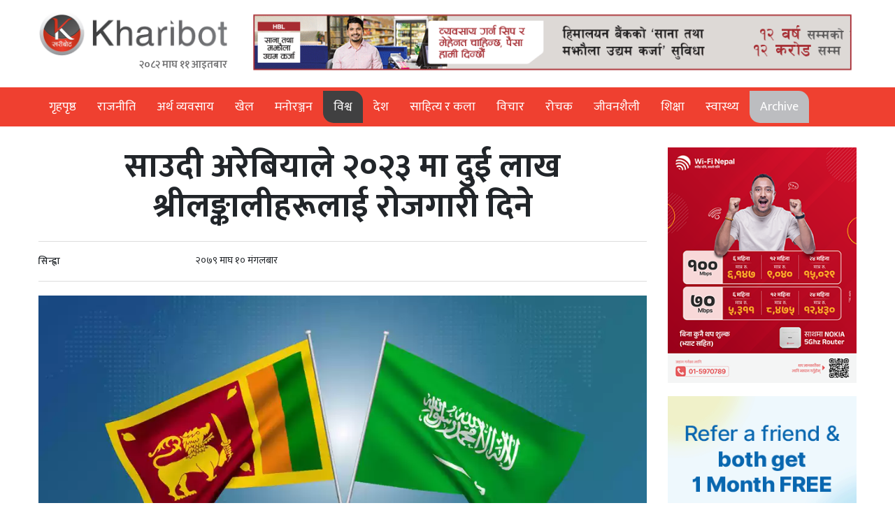

--- FILE ---
content_type: text/html; charset=UTF-8
request_url: https://www.kharibot.com/news-details/131346/2023-01-24
body_size: 9936
content:
  


<!doctype html>
<html lang="en">
 <head>
    <!-- Required meta tags -->
    <meta charset="utf-8">
    <meta name="viewport" content="width=device-width, initial-scale=1, shrink-to-fit=no">
	  <meta property="fb:app_id" content="147282645913978" />
        <meta property="fb:pages" content="322056761298374" />
        <link rel="apple-touch-icon" href="apple-touch-icon.png">
        <link href="https://www.kharibot.com/assets/images/fav-khari.png" rel="icon" type="image/x-icon">
       <title>साउदी अरेबियाले २०२३ मा दुई लाख श्रीलङ्कालीहरूलाई रोजगारी दिने</title>
        <meta name="description" content="कोलम्बो । श्रीलङ्काका श्रम तथा वैदेशिक रोजगार मन्त्री मानुषा नानायकाराले मङ्गलबार साउदी अरेबियाले सन् २०२३ मा दुई लाख श्रीलङ्काली कामदार लैजान इच्छुक रहेको बताएका छन् ।

मन्त्रीले सन् २०२२ मा साउदी अरेबियाले श्रीलङ्काका लागि ५४ हजार रोजगारीको प्रस्ताव गरेको र सन् २०२२ मा तीन लाखभन्दा बढी श्रीलङ्कालीहरू वैदेशिक रोजगारीका लागि गएको...">
    <meta property="og:title" content="साउदी अरेबियाले २०२३ मा दुई लाख श्रीलङ्कालीहरूलाई रोजगारी दिने" /> 
         <meta property="og:description" content="कोलम्बो । श्रीलङ्काका श्रम तथा वैदेशिक रोजगार मन्त्री मानुषा नानायकाराले मङ्गलबार साउदी अरेबियाले सन् २०२३ मा दुई लाख श्रीलङ्काली कामदार लैजान इच्छुक रहेको बताएका छन् ।

मन्त्रीले सन् २०२२ मा साउदी अरेबियाले श्रीलङ्काका लागि ५४ हजार रोजगारीको प्रस्ताव गरेको र सन् २०२२ मा तीन लाखभन्दा बढी श्रीलङ्कालीहरू वैदेशिक रोजगारीका लागि गएको..." />  
        <meta property="og:locale" content="en_US" />
        <meta property="og:type" content="article" /> 
        <meta property="og:url" content="https://www.kharibot.com/news-details/131346/2023-01-24" />  
         <meta property="og:image" content="https://www.kharibot.com/uploads/news/images/Srilanka_Saudi2023-01-24-07-39-03_1000x569_50.webp?fbrefresh=https://www.facebook.com/kharibot/" />    
        <meta property="og:image:width" content="450"/>
<meta property="og:image:height" content="298"/>
        <meta property="og:site_name" content="https://www.kharibot.com/" />
        <meta name="twitter:card" content="summary_large_image">
        <meta name="twitter:site" content="@kharibot">
        <meta name="twitter:creator" content="@kharibot">
        <meta name="twitter:title" content="साउदी अरेबियाले २०२३ मा दुई लाख श्रीलङ्कालीहरूलाई रोजगारी दिने">
        <meta name="twitter:description" content="कोलम्बो । श्रीलङ्काका श्रम तथा वैदेशिक रोजगार मन्त्री मानुषा नानायकाराले मङ्गलबार साउदी अरेबियाले सन् २०२३ मा दुई लाख श्रीलङ्काली कामदार लैजान इच्छुक रहेको बताएका छन् ।

मन्त्रीले सन् २०२२ मा साउदी अरेबियाले श्रीलङ्काका लागि ५४ हजार रोजगारीको प्रस्ताव गरेको र सन् २०२२ मा तीन लाखभन्दा बढी श्रीलङ्कालीहरू वैदेशिक रोजगारीका लागि गएको">
        <meta name="twitter:image" content="https://www.kharibot.com/uploads/news/images/Srilanka_Saudi2023-01-24-07-39-03_1000x569_50.webp">
    <link rel="stylesheet" href="https://www.kharibot.com/assets/css/bootstrap.min.css">
	<link rel="stylesheet" href="https://www.kharibot.com/assets/css/font-awesome.min.css">
	<link rel="stylesheet" href="https://www.kharibot.com/assets/css/reset.css">
    <link href="https://www.kharibot.com/assets/css/owl.carousel.css" rel="stylesheet">
	<link rel="stylesheet" href="https://www.kharibot.com/assets/css/style1.css?v=0.0.67">
	<link rel="stylesheet" href="https://www.kharibot.com/assets/css/responsive.css?v=0.0.41">
	<link href="https://fonts.googleapis.com/css?family=Ek+Mukta:200,300,400,500,600,700,800&display=swap" rel="stylesheet">
	   <script>
  (function(i,s,o,g,r,a,m){i['GoogleAnalyticsObject']=r;i[r]=i[r]||function(){
  (i[r].q=i[r].q||[]).push(arguments)},i[r].l=1*new Date();a=s.createElement(o),
  m=s.getElementsByTagName(o)[0];a.async=1;a.src=g;m.parentNode.insertBefore(a,m)
  })(window,document,'script','https://www.google-analytics.com/analytics.js','ga');
  ga('create', 'UA-68779759-1', 'auto');
  ga('send', 'pageview');
</script>
<!-- Start Alexa Certify Javascript -->
<script type="text/javascript">
_atrk_opts = { atrk_acct:"wg0Sf1aYS500U+", domain:"kharibot.com",dynamic: true};
(function() { var as = document.createElement('script'); as.type = 'text/javascript'; as.async = true; as.src = "https://certify-js.alexametrics.com/atrk.js"; var s = document.getElementsByTagName('script')[0];s.parentNode.insertBefore(as, s); })();
</script>
<noscript><img src="https://certify.alexametrics.com/atrk.gif?account=wg0Sf1aYS500U+" style="display:none" height="1" width="1" alt="" /></noscript>
<!-- End Alexa Certify Javascript -->  
		<script src="https://www.kharibot.com/assets/js/jquery-1.11.2.min.js" ></script>
		<script type='text/javascript' src='https://platform-api.sharethis.com/js/sharethis.js#property=62301b862c883f0012a91308&product=sop' async='async'></script>
		<!-- Google tag (gtag.js) -->
<script async src="https://www.googletagmanager.com/gtag/js?id=G-QJKE2Z0XT9"></script>
<script>
  window.dataLayer = window.dataLayer || [];
  function gtag(){dataLayer.push(arguments);}
  gtag('js', new Date());

  gtag('config', 'G-QJKE2Z0XT9');
  
</script>
<script async src="https://pagead2.googlesyndication.com/pagead/js/adsbygoogle.js?client=ca-pub-3092093514778016"
     crossorigin="anonymous"></script>
  </head>  <body>
 <div id="fb-root"></div>
<script async defer crossorigin="anonymous" src="https://connect.facebook.net/en_US/sdk.js#xfbml=1&version=v13.0" nonce="g8eQLlCM"></script>
   





<style>
        .advertisementwrap{
            position: fixed;
            z-index: 999999;
            background: #F3F3F3;
            width: 100%;
            height: 100%;
            text-align: center;
        }

        .ad-Logo{
            padding: .5em 0em;
            text-align: center;
            background: #FFF;
        }
        .ad-Logo img{
            width: 20%;
        }
        .downloadapp{
            position: relative;
            max-width: 900px;
            margin: 0 auto;
            margin-top: 0em;
            background: #fff;
            padding: .5em;
        }

        .closebtn{
            position: absolute;
            right: 0;
            font-size: 15px;
            top: -2em;
            width: 100px;
            height: 30px;
            padding: 0.2em 0em;
            text-align: center;
            background: #EC1C24;
            color: white;
        }

        .closebtn:hover{
            background: rgba(0,0,0,1);
            cursor: pointer;
        }

        .ad img{
            width: 100%;
        }

    </style>        <style>
            .affix {
                top:0px;
                width: 100%;
                z-index: 9999 !important;
              }
              .main-menu1 {
               
              }
            
              .affix ~ .ad {
               position: relative;
               top: 100px;
              }
        </style>
        <div class="mobiledetailsticky-wrap">
                  </div>       	
	
	
	
	<div class="midhead">
		<div class="container">
		     			<div class="row">    
				<div class="col-md-3 d-none d-lg-block">
					<div class="logo">
						<a href="https://www.kharibot.com/"><img src="https://www.kharibot.com/assets/images/kharibot.png" alt=""></a>
					</div>
					<ul class="datepost">
                        <li class="date-np">२०८२ माघ ११ आइतबार</li>
                    </ul>
				</div><!---logo sec end-->
				<div class="col-md-9">
				      <div class="headerbanner-ad">
                            <a href="https://www.himalayanbank.com/en/" title="" target="_blank">
                               <img  alt="ad" src="https://www.kharibot.com/uploads/advertise/Gif-SME-960x100pxl2025-11-15-10-56-53.gif" class="img_responsive">
                            </a>
                        </div>            <!--banner-sec end---->
				</div>
			</div>
		</div>
	</div><!---midhead div end-->
		<div class="menu-wrap">
			<div class="container">
				<nav class="navbar1 navbar-expand-lg navbar-light">
				     <div class="d-none d-lg-block" id="sticky"> 
					  <div id="myImage" class="stickyLogo">
						<a href="#"><img src="https://www.kharibot.com/assets/images/kharbotscrolllog.png" width="35%" alt=""></a>
						<!---<div class="date__note">२०८२ माघ ११ आइतबार</div>---->
					  </div>
					</div>
				  <a class="navbar-brand d-lg-none" href="https://www.kharibot.com/"><img src="https://www.kharibot.com/assets/images/mobileklogo.png" alt=""></a>
				  <button class="navbar-toggler" type="button" data-toggle="collapse" data-target="#navbarSupportedContent" aria-controls="navbarSupportedContent" aria-expanded="false" aria-label="Toggle navigation">
					<span class="fa fa-bars"></span>
				  </button>
				  <div class="collapse navbar-collapse" id="navbarSupportedContent">
					<ul class="navbar-nav mr-auto">
					  <li class="nav-item ">
						<a class="nav-link" href="https://www.kharibot.com/">गृहपृष्ठ </a>
					  </li>
					    <li class="nav-item "><a class="nav-link" href="https://www.kharibot.com/news-article/1/Politics">राजनीति</a></li><li class="nav-item "><a class="nav-link" href="https://www.kharibot.com/news-article/2/Eonomy">अर्थ व्यवसाय</a></li><li class="nav-item "><a class="nav-link" href="https://www.kharibot.com/news-article/3/Sports">खेल</a></li><li class="nav-item "><a class="nav-link" href="https://www.kharibot.com/news-article/5/Entertainment">मनोरञ्जन</a></li><li class="nav-item active"><a class="nav-link" href="https://www.kharibot.com/news-article/6/World">विश्व</a></li><li class="nav-item "><a class="nav-link" href="https://www.kharibot.com/news-article/7/National">देश</a></li><li class="nav-item "><a class="nav-link" href="https://www.kharibot.com/news-article/9/literature">साहित्य र कला</a></li><li class="nav-item "><a class="nav-link" href="https://www.kharibot.com/news-article/10/Thought">विचार</a></li><li class="nav-item "><a class="nav-link" href="https://www.kharibot.com/news-article/12/wonder">रोचक</a></li><li class="nav-item "><a class="nav-link" href="https://www.kharibot.com/news-article/13/Life-Style">जीवनशैली</a></li><li class="nav-item "><a class="nav-link" href="https://www.kharibot.com/news-article/14/Education">शिक्षा</a></li><li class="nav-item "><a class="nav-link" href="https://www.kharibot.com/news-article/15/Health">स्वास्थ्य</a></li>					     <li class="nav-item archive-bg">
						<a class="nav-link" href="#">Archive</a>
					  </li>
					</ul>
					<!---<ul class="navbar-nav">
					  <li class="nav-item archive-bg">
						<a class="nav-link" href="#">Archive</a>
					  </li>
					</ul>--->
				  </div>
				</nav>
			</div>
		</div><!---menu sec end---->
		
		
		
			<div class="detatilnews-section margin-top">
	    <div class="container">
	            
	<div class="row">
	    
	    
	    <div class="col-md-9">
	        <div class="detailmainnews-wrap">
	            <h3 class="">
				साउदी अरेबियाले २०२३ मा दुई लाख श्रीलङ्कालीहरूलाई रोजगारी दिने				</h3>
				 				<div class="share-datewrap">
				    <div class="row">
    				    
    				     <div class="col-md-3">
    				       
    				        <ul class="reporter-post">
    				            
    				           
    				            <li><h3>सिन्ह्वा</h3></li>
    				        </ul>
    				    </div>
    				    <div class="col-md-3">
    				       
    				        <ul class="detailul-post">
    				            
    				            <li>२०७९ माघ  १० मंगलबार</li>
    				           
    				        </ul>
    				    </div>
    				    <div class="col-md-6">
    				         <div class="sharethis-inline-share-buttons"></div>
    				    </div>
    				</div>
				</div>
				                                    <figure>
                                      
                                        <img class="lazy" src="https://www.kharibot.com/uploads/news/images/Srilanka_Saudi2023-01-24-07-39-03_1000x569_50.webp" height="" width="" alt="kharibot">
                                                                            </figure>
                                    
                                <p>कोलम्बो । श्रीलङ्काका श्रम तथा वैदेशिक रोजगार मन्त्री मानुषा नानायकाराले मङ्गलबार साउदी अरेबियाले सन् २०२३ मा दुई लाख श्रीलङ्काली कामदार लैजान इच्छुक रहेको बताएका छन् ।<div class="mid-ad">
                           <a href="https://www.softy.com.np/" title="" target="_blank">
                              <img width="" height=""  alt="ad" src="https://www.kharibot.com/uploads/advertise/Softy2025-05-20-06-29-422025-11-17-05-12-12.gif" class="img_responsive">
                           </a>
                       </div><p>

<p>मन्त्रीले सन् २०२२ मा साउदी अरेबियाले श्रीलङ्काका लागि ५४ हजार रोजगारीको प्रस्ताव गरेको र सन् २०२२ मा तीन लाखभन्दा बढी श्रीलङ्कालीहरू वैदेशिक रोजगारीका लागि गएको र त्यसमा पनि अधिकांश मध्यपूर्वमा गएको बताएका छन् ।&nbsp;<p>

<p>श्रीलङ्काका लागि वैदेशिक राजस्वको मुख्य स्रोत कामदारको रेमिट्यान्स हो ।<p>

<p>श्रीलङ्काका आप्रवासी कामदारहरूले सन् २०२२ मा करिब ३.८ बिलियन अमेरिकी डलर पठाएको देशको केन्द्रीय बैङ्कको तथ्याङ्कले देखाएको छ ।<br />
&nbsp;<p><div class="detailpagead">
                            <a href="https://www.hamropatro.com/" title="" target="_blank">
                               <img  alt="ad" src="https://www.kharibot.com/uploads/advertise/hamro-patro-remmit2023-08-18-07-22-21.gif" class="img_responsive">
                            </a>
                        </div><div class="detailpagead">
                            <a href="https://careerinnepal.com/" title="" target="_blank">
                               <img  alt="ad" src="https://www.kharibot.com/uploads/advertise/Infotech2025-07-31-10-47-59.gif" class="img_responsive">
                            </a>
                        </div> 
                
	        
	        <div class="commentboxfb-wrap">
	            <div class="fb-comments" data-href="https://www.kharibot.com/news-details/131346/2023-01-24" data-width="" data-numposts="1"></div>
	        </div>
	        </div>
	        <div class="detailbanner-ad">
			<figure>
				<a href="#"><img src="assets/images/banner-ad.png"height="" width="" alt=""></a>
			</figure>
		</div><!--banner-sec end---->
		
		    
		  
		                <article class="module detailpadnaparne detail">
                        <header>
                            <h3><a href="#">सम्बन्धित खबर</a></h3>
                            <a href="https://kharibot.com/news-article/1/राजनीति"><span class="hidden-xs">सम्पूर्ण</span> <i class="fa fa-ellipsis-v" aria-hidden="true"></i></a>
        					<div class="clearfix"></div>
                        </header>
                        <section>
                	        <div class="row">
                	                              	            <div class="col-md-4">
                	                <div class="submainmd-newsbox1">
                                                                <figure>
                            <a href="https://www.kharibot.com/news-details/190007/2026-01-24">
                            <img src="https://www.kharibot.com/uploads/news/images/Can_12026-01-24-01-28-37_1000x624_50.webp" class="lazy"></a>
                        </figure>
                                                				<h3>
                    						<a href="https://www.kharibot.com/news-details/190007/2026-01-24">श्रीलंका ए सँगको तेस्रो अभ्यास खेलमा नेपाल ७ विकेटले विजयी</a>
                        				</h3>
                                    </div>
                	            </div>
                	                            	            <div class="col-md-4">
                	                <div class="submainmd-newsbox1">
                                                                <figure>
                            <a href="https://www.kharibot.com/news-details/189929/2026-01-22">
                            <img src="https://www.kharibot.com/uploads/news/images/Can_22026-01-22-02-40-26_1000x613_50.webp" class="lazy"></a>
                        </figure>
                                                				<h3>
                    						<a href="https://www.kharibot.com/news-details/189929/2026-01-22">श्रीलंका ए सँगको दोस्रो अभ्यास खेलमा पनि नेपाल पराजित</a>
                        				</h3>
                                    </div>
                	            </div>
                	                            	            <div class="col-md-4">
                	                <div class="submainmd-newsbox1">
                                                                <figure>
                            <a href="https://www.kharibot.com/news-details/189849/2026-01-20">
                            <img src="https://www.kharibot.com/uploads/news/images/Can2026-01-20-05-26-44_1000x667_50.webp" class="lazy"></a>
                        </figure>
                                                				<h3>
                    						<a href="https://www.kharibot.com/news-details/189849/2026-01-20">नेपाली राष्ट्रिय क्रिकेट टिम पहिलो अभ्यास खेलमा श्रीलंका ए सँग पराजित</a>
                        				</h3>
                                    </div>
                	            </div>
                	                            	            <div class="col-md-4">
                	                <div class="submainmd-newsbox1">
                                                                <figure>
                            <a href="https://www.kharibot.com/news-details/189488/2026-01-13">
                            <img src="https://www.kharibot.com/uploads/news/images/Rohit_32026-01-13-06-12-50_1000x598_50.webp" class="lazy"></a>
                        </figure>
                                                				<h3>
                    						<a href="https://www.kharibot.com/news-details/189488/2026-01-13">नेपाली क्रिकेट टिमले विश्वकप अघि श्रीलंका र भारतमा अभ्यास खेल खेल्ने</a>
                        				</h3>
                                    </div>
                	            </div>
                	                            	            <div class="col-md-4">
                	                <div class="submainmd-newsbox1">
                                                                <figure>
                            <a href="https://www.kharibot.com/news-details/188857/2025-12-31">
                            <img src="https://www.kharibot.com/uploads/news/images/Lasith2025-12-30-11-11-27_1000x563_50.webp" class="lazy"></a>
                        </figure>
                                                				<h3>
                    						<a href="https://www.kharibot.com/news-details/188857/2025-12-31">विश्वकप अघि श्रीलंकाले मालिंगालाई दियो बलिङ सल्लाहकारको जिम्मेवारी</a>
                        				</h3>
                                    </div>
                	            </div>
                	                            	            <div class="col-md-4">
                	                <div class="submainmd-newsbox1">
                                                                <figure>
                            <a href="https://www.kharibot.com/news-details/188389/2025-12-19">
                            <img src="https://www.kharibot.com/uploads/news/images/Anura2025-12-19-04-59-45_1000x625_50.webp" class="lazy"></a>
                        </figure>
                                                				<h3>
                    						<a href="https://www.kharibot.com/news-details/188389/2025-12-19">श्रीलंकाको पुननिर्माण कोषमा ४.२ अर्ब श्रीलंकाली रुपैयाँ जम्मा</a>
                        				</h3>
                                    </div>
                	            </div>
                	                            	           
                	        </div>
                	   </section>
            	  </article>
    	    
	      
	      
    	  <div class="detailbanner-ad">
			<figure>
				<a href="#"><img src="assets/images/banner-ad.png"height="" width="" alt=""></a>
			</figure>
		</div><!--banner-sec end---->
    	   <article class="module detailpadnaparne detail">
                <header>
                    <h3><a href="">पढ्नै पर्ने </a></h3>
                    <a href="ि" title=""><span class="hidden-xs">सम्पूर्ण</span> <i class="fa fa-ellipsis-v" aria-hidden="true"></i></a>
					<div class="clearfix"></div>
                </header>
                <section>
        	        <div class="row">
        	                    	            <div class="col-md-4">
        	                <div class="submainmd-newsbox1">
                                                 <figure>
                    <a href="https://www.kharibot.com/news-details/189950/2026-01-23" title="">
                    <img src="https://www.kharibot.com/uploads/news/images/Traffic_Mexico2026-01-22-10-16-08_1000x522_50.webp" alt="" class="lazy"></a>
                </figure>
                                				<h3 class="">
            						<a href="https://www.kharibot.com/news-details/189950/2026-01-23">यी हुन् विश्वका सबैभन्दा बढी ट्राफिक जाम हुने पाँच शहर</a>
                				</h3>
                            </div>
        	            </div>
        	                    	            <div class="col-md-4">
        	                <div class="submainmd-newsbox1">
                                                 <figure>
                    <a href="https://www.kharibot.com/news-details/189919/2026-01-22" title="">
                    <img src="https://www.kharibot.com/uploads/news/images/Harry2026-01-22-11-15-29_1000x636_50.webp" alt="" class="lazy"></a>
                </figure>
                                				<h3 class="">
            						<a href="https://www.kharibot.com/news-details/189919/2026-01-22">मिडियाले मेरी श्रीमतीको जीवन नर्क बनायो- राजकुमार ह्यारी</a>
                				</h3>
                            </div>
        	            </div>
        	                    	            <div class="col-md-4">
        	                <div class="submainmd-newsbox1">
                                                 <figure>
                    <a href="https://www.kharibot.com/news-details/189779/2026-01-19" title="">
                    <img src="https://www.kharibot.com/uploads/news/images/Birth-rate2026-01-19-05-22-09_1000x579_50.webp" alt="" class="lazy"></a>
                </figure>
                                				<h3 class="">
            						<a href="https://www.kharibot.com/news-details/189779/2026-01-19">चीनको जन्मदर रेकर्ड न्यूनतम स्तरमा</a>
                				</h3>
                            </div>
        	            </div>
        	                    	            <div class="col-md-4">
        	                <div class="submainmd-newsbox1">
                                                 <figure>
                    <a href="https://www.kharibot.com/news-details/189741/2026-01-19" title="">
                    <img src="https://www.kharibot.com/uploads/news/images/Trump_Khamenei2026-01-18-09-54-55_1000x562_50.webp" alt="" class="lazy"></a>
                </figure>
                                				<h3 class="">
            						<a href="https://www.kharibot.com/news-details/189741/2026-01-19">इरानमाथि आक्रमण गर्न अमेरिकालाई किन छैन सजिलो ?</a>
                				</h3>
                            </div>
        	            </div>
        	                    	            <div class="col-md-4">
        	                <div class="submainmd-newsbox1">
                                                 <figure>
                    <a href="https://www.kharibot.com/news-details/189370/2026-01-11" title="">
                    <img src="https://www.kharibot.com/uploads/news/images/Prashant_12026-01-11-11-58-57_1000x660_50.webp" alt="" class="lazy"></a>
                </figure>
                                				<h3 class="">
            						<a href="https://www.kharibot.com/news-details/189370/2026-01-11">इन्डियन आइडल विजेता गायक प्रशान्त तामाङको निधन</a>
                				</h3>
                            </div>
        	            </div>
        	                    	            <div class="col-md-4">
        	                <div class="submainmd-newsbox1">
                                                 <figure>
                    <a href="https://www.kharibot.com/news-details/189369/2026-01-11" title="">
                    <img src="https://www.kharibot.com/uploads/news/images/Simtal2026-01-11-11-09-16_1000x586_50.webp" alt="" class="lazy"></a>
                </figure>
                                				<h3 class="">
            						<a href="https://www.kharibot.com/news-details/189369/2026-01-11">सिमलतालमा पहिरोमा परेर बेपत्ता बसको अवशेष त्रिशुली किनारमा भेटियो</a>
                				</h3>
                            </div>
        	            </div>
        	                    	         
        	           
        	            
        	        </div>
        	   </section>
    	  </article>
    	   <article class="module lokpriya-wrap detail">
                <header>
                    <h3><a href="javascript:void(0)">लोकप्रिय</a></h3>
                    <a href="javascript:void(0)"><span class="hidden-xs">सम्पूर्ण</span> <i class="fa fa-ellipsis-v" aria-hidden="true"></i></a>
            		<div class="clearfix"></div>
                </header>
                <section>
                     <div class="row">
                    
                            <div class="col-md-4">
        	                <div class="submainmd-newsbox1">
                                   <figure><a href="https://www.kharibot.com/news-details/189789/2026-01-19"><img src="https://www.kharibot.com/uploads/news/images/Gagan_Bishwa2026-01-19-07-37-27_1000x636_50.webp" alt="Kharibot"></a></figure>
                				<h3 class="">
            					   <a href="https://www.kharibot.com/news-details/189789/2026-01-19">  यी हुन् काँग्रेसले अहिलेसम्म टुंगाएका प्रतिनिधि सभा उम्मेदवार</a>
                				</h3>
                            </div>
        	            </div> <div class="col-md-4">
        	                <div class="submainmd-newsbox1">
                                   <figure><a href="https://www.kharibot.com/news-details/189795/2026-01-19"><img src="https://www.kharibot.com/uploads/news/images/Sushil2026-01-19-09-47-45_1000x641_50.webp" alt="Kharibot"></a></figure>
                				<h3 class="">
            					   <a href="https://www.kharibot.com/news-details/189795/2026-01-19">  काँग्रेसबाट रुपन्देही- ३ मा बालकृष्ण खाँणले पाएनन् टिकट, सुशील गुरुङ बने उम्मेदवार</a>
                				</h3>
                            </div>
        	            </div> <div class="col-md-4">
        	                <div class="submainmd-newsbox1">
                                   <figure><a href="https://www.kharibot.com/news-details/189814/2026-01-20"><img src="https://www.kharibot.com/uploads/news/images/Mahabir_32026-01-20-10-35-08_1000x615_50.webp" alt="Kharibot"></a></figure>
                				<h3 class="">
            					   <a href="https://www.kharibot.com/news-details/189814/2026-01-20">  शिक्षामन्त्री पुनले दिए राजीनामा</a>
                				</h3>
                            </div>
        	            </div> <div class="col-md-4">
        	                <div class="submainmd-newsbox1">
                                   <figure><a href="https://www.kharibot.com/news-details/189800/2026-01-19"><img src="https://www.kharibot.com/uploads/news/images/Kapilvastu_Caongress2026-01-19-10-46-27_1000x531_50.webp" alt="Kharibot"></a></figure>
                				<h3 class="">
            					   <a href="https://www.kharibot.com/news-details/189800/2026-01-19">  काँग्रेसबाट कपिलवस्तुका तिनै क्षेत्रका उम्मेदवार चयन</a>
                				</h3>
                            </div>
        	            </div> <div class="col-md-4">
        	                <div class="submainmd-newsbox1">
                                   <figure><a href="https://www.kharibot.com/news-details/189903/2026-01-22"><img src="https://www.kharibot.com/uploads/news/images/Jhapa-52026-01-21-09-04-50_1000x563_50.webp" alt="Kharibot"></a></figure>
                				<h3 class="">
            					   <a href="https://www.kharibot.com/news-details/189903/2026-01-22">  चर्चित निर्वाचन क्षेत्र: झापा–५ को चुनावी गणित, ओलीको गढमा बालेनको चुनौती</a>
                				</h3>
                            </div>
        	            </div> <div class="col-md-4">
        	                <div class="submainmd-newsbox1">
                                   <figure><a href="https://www.kharibot.com/news-details/189918/2026-01-22"><img src="https://www.kharibot.com/uploads/news/images/Gold_Silver2026-01-22-10-51-36_1000x561_50.webp" alt="Kharibot"></a></figure>
                				<h3 class="">
            					   <a href="https://www.kharibot.com/news-details/189918/2026-01-22">  सुनचाँदीको मुल्य घट्यो, तोलाको कति पुग्यो ?</a>
                				</h3>
                            </div>
        	            </div>                    
                    </div>
                </section>
            </article>
    	  
    	  
    	  
    	  
    	  
    	  
	    </div>
	   
	    <div class="col-md-3">
	        <div class="detailpage-sidead">
                            <a href="https://wifinepal.com.np/" title="" target="_blank">
                               <img  alt="ad" src="https://www.kharibot.com/uploads/advertise/WIFI2025-09-14-12-57-43.png" class="img_responsive">
                            </a>
                        </div><div class="detailpage-sidead">
                            <a href="https://worldlink.com.np/refer-offer/?utm_source=Refer+Content+Lock&utm_medium=Refer+Content+Lock&utm_campaign=Refer+Content+Lock&utm_id=Refer+Content+Lock&utm_term=Refer+Content+Lock" title="" target="_blank">
                               <img  alt="ad" src="https://www.kharibot.com/uploads/advertise/300-x-3002023-04-24-04-19-09.gif" class="img_responsive">
                            </a>
                        </div><div class="detailpage-sidead">
                            <a href="https://www.vianet.com.np/sambapack/?source=kharibotinsidepageaston" title="" target="_blank">
                               <img  alt="ad" src="https://www.kharibot.com/uploads/advertise/300x250-pixel2025-03-21-11-14-08.png" class="img_responsive">
                            </a>
                        </div>	        
            <article class="module">
                <header>
                    <h3><a href="javascript:void(0)">भर्खरै</a></h3>
                    <a href="javascript:void(0)" title=""><span class="hidden-xs">सम्पूर्ण</span> <i class="fa fa-ellipsis-v" aria-hidden="true"></i></a>
					<div class="clearfix"></div>
                </header>
                <section>
                     <ul class="varkharailists">
                         <li>
                               <figure><a href="https://www.kharibot.com/news-details/190020/2026-01-25"><img src="https://www.kharibot.com/uploads/news/images/Upper-House2026-01-24-08-49-50_1000x634_50.webp" alt="Kharibot"></a></figure>
            				    <h3 class="">
        						    <a href="https://www.kharibot.com/news-details/190020/2026-01-25">  राष्ट्रिय सभाका १७ सदस्यको निर्वाचन आज हुदै</a>
            				    </h3>
            				    <div class="clearfix"></div>
                            </li><li>
                               <figure><a href="https://www.kharibot.com/news-details/190019/2026-01-25"><img src="https://www.kharibot.com/uploads/news/images/World-Leprosy-Day2026-01-24-08-46-57_1000x563_50.webp" alt="Kharibot"></a></figure>
            				    <h3 class="">
        						    <a href="https://www.kharibot.com/news-details/190019/2026-01-25">  आज ७३ औँ विश्व कुष्ठरोग दिवस मनाइँदै</a>
            				    </h3>
            				    <div class="clearfix"></div>
                            </li><li>
                               <figure><a href="https://www.kharibot.com/news-details/190018/2026-01-25"><img src="https://www.kharibot.com/uploads/news/images/Weather2026-01-24-08-43-55_1000x634_50.webp" alt="Kharibot"></a></figure>
            				    <h3 class="">
        						    <a href="https://www.kharibot.com/news-details/190018/2026-01-25">  कस्तो छ आजको मौसम पूर्वानुमान ?</a>
            				    </h3>
            				    <div class="clearfix"></div>
                            </li><li>
                               <figure><a href="https://www.kharibot.com/news-details/190017/2026-01-25"><img src="https://www.kharibot.com/uploads/news/images/Sunday2026-01-24-08-25-59_1000x595_50.webp" alt="Kharibot"></a></figure>
            				    <h3 class="">
        						    <a href="https://www.kharibot.com/news-details/190017/2026-01-25">  आजको राशिफल: २०८२ माघ ११ गते आइतबार</a>
            				    </h3>
            				    <div class="clearfix"></div>
                            </li><li>
                               <figure><a href="https://www.kharibot.com/news-details/190016/2026-01-24"><img src="https://www.kharibot.com/uploads/news/images/Eelction_12026-01-24-06-31-29_1000x491_50.webp" alt="Kharibot"></a></figure>
            				    <h3 class="">
        						    <a href="https://www.kharibot.com/news-details/190016/2026-01-24">  निर्वाचन आयोगबाट प्रतिनिधि सभाको उम्मेदवारका वैयक्तिक विवरण सार्बजनिक</a>
            				    </h3>
            				    <div class="clearfix"></div>
                            </li><li>
                               <figure><a href="https://www.kharibot.com/news-details/190015/2026-01-24"><img src="https://www.kharibot.com/uploads/news/images/Scotland2026-01-24-05-50-43_1000x638_50.webp" alt="Kharibot"></a></figure>
            				    <h3 class="">
        						    <a href="https://www.kharibot.com/news-details/190015/2026-01-24">  बंगलादेश टी-२० विश्वकपबाट बाहिरियो, स्कटल्याण्डको इन्ट्री</a>
            				    </h3>
            				    <div class="clearfix"></div>
                            </li><li>
                               <figure><a href="https://www.kharibot.com/news-details/190014/2026-01-24"><img src="https://www.kharibot.com/uploads/news/images/Oli2026-01-24-05-21-37_1000x602_50.webp" alt="Kharibot"></a></figure>
            				    <h3 class="">
        						    <a href="https://www.kharibot.com/news-details/190014/2026-01-24">  मलाई विमानस्थलमा सुन तस्करझैँ चेकजाँच गरियो- ओली</a>
            				    </h3>
            				    <div class="clearfix"></div>
                            </li><li>
                               <figure><a href="https://www.kharibot.com/news-details/190013/2026-01-24"><img src="https://www.kharibot.com/uploads/news/images/Gagan_22026-01-24-05-14-37_1000x634_50.webp" alt="Kharibot"></a></figure>
            				    <h3 class="">
        						    <a href="https://www.kharibot.com/news-details/190013/2026-01-24">  राष्ट्रिय नेता बन्न सर्लाही गए, काठमाडौँ-४ प्रति ऋणी छु- गगन थापा</a>
            				    </h3>
            				    <div class="clearfix"></div>
                            </li><li>
                               <figure><a href="https://www.kharibot.com/news-details/190012/2026-01-24"><img src="https://www.kharibot.com/uploads/news/images/can2026-01-24-04-24-42_1000x615_50.webp" alt="Kharibot"></a></figure>
            				    <h3 class="">
        						    <a href="https://www.kharibot.com/news-details/190012/2026-01-24">  जिम्बाबेमाथि नेपालको शानदार जित, विश्वकपमा छनौटको सम्भावना कायमै</a>
            				    </h3>
            				    <div class="clearfix"></div>
                            </li><li>
                               <figure><a href="https://www.kharibot.com/news-details/190011/2026-01-24"><img src="https://www.kharibot.com/uploads/news/images/Russia_Ukraine2026-01-24-03-01-22_1000x625_50.webp" alt="Kharibot"></a></figure>
            				    <h3 class="">
        						    <a href="https://www.kharibot.com/news-details/190011/2026-01-24">  रुस र युक्रेनबीच युएईमा वार्ता जारी रहदा किभमा आक्रमण</a>
            				    </h3>
            				    <div class="clearfix"></div>
                            </li>                    </ul>
                </section>
            </article>
              
    	  

            <article class="module margin-top">
                <header>
                     
         <h3><a href="https://www.kharibot.com/news-article/21/राशिफल">राशिफल</a></h3><a href="https://www.kharibot.com/news-article/21/राशिफल" title=""><span class="hidden-xs">सम्पूर्ण</span> <i class="fa fa-ellipsis-v" aria-hidden="true"></i></a>
						<div class="clearfix"></div></a>                </header>
                <section>
					<div class="rashifal-wrap">
						<div id="carouselExampleControlsr" class="carousel slide" data-ride="carousel">
						    
						  <div class="carousel-inner">
						          <div class="carousel-item active">
                   <h3><a href="https://www.kharibot.com/news-details/190017/2026-01-25" title="">आजको राशिफल: २०८२ माघ ११ गते आइतबार</a></h3>
                      <figure><img src="https://www.kharibot.com/uploads/news/images/Sunday2026-01-24-08-25-59_1000x595_50.webp" class="d-block w-100" alt="..."></figure>                    
                      
                     </div>   <div class="carousel-item ">
                   <h3><a href="https://www.kharibot.com/news-details/189992/2026-01-24" title="">आजको राशिफल: २०८२ माघ १० गते शनिबार</a></h3>
                      <figure><img src="https://www.kharibot.com/uploads/news/images/Saturday2026-01-23-08-43-23_1000x584_50.webp" class="d-block w-100" alt="..."></figure>                    
                      
                     </div>   <div class="carousel-item ">
                   <h3><a href="https://www.kharibot.com/news-details/189945/2026-01-23" title="">आजको राशिफल: २०८२ माघ ०९ गते शुक्रबार</a></h3>
                      <figure><img src="https://www.kharibot.com/uploads/news/images/Friday2026-01-22-09-33-27_1000x625_50.webp" class="d-block w-100" alt="..."></figure>                    
                      
                     </div>						  </div>
						 <ol class="carousel-indicators">
                                <li data-target="#carouselExampleControlsr" data-slide-to="0" class="active"></li>
                                <li data-target="#carouselExampleControlsr" data-slide-to="1"></li>
                                <li data-target="#carouselExampleControlsr" data-slide-to="2"></li>
                              </ol>
						</div>
					</div>
				</section>
			</article>
	        
	    </div>
	    
	    </div>
	</div>
	</div>

      <footer class="margin-top">
            <div class="container">
             
                
               <div class="newfootertop-wrap">
                    <div class="footer-logo">
                        <figure>
                            <a href="#"><img src="https://www.kharibot.com/assets/images/kharibot.png" class="lazy" alt""></a>
                        </figure>
                    </div>
                   <div class="row">
                       <div class="col-md-4">
                           <article class="footerarticle">
                               <header>
                                   <h3>सामजिक सन्जाल</h3>
                               </header>
                               <section>
                                   <ul class="newsocial-md">
                                      <li><a href="https://www.facebook.com/kharibot">Facebook</a> </li>
                                      <li><a href="https://twitter.com/Kharibot2015">Twitter</a> </li>
                                       <li><a href="https://www.youtube.com/Kharibot">Youtube</a> </li>
                                        <li><a href="https://www.tiktok.com/@kharibot.com
">TikTok</a> </li>
                                   </ul>
                               </section>
                           </article>
                       </div>
                       <div class="col-md-4">
                            <article class="footerarticle">
                               <header>
                                 <h3>सम्पर्क </h3>
                               </header>
                               <section>
                                  
                                    <ul class="newdecontact-lists">
                                        <li>Kharibot Media Pvt. Ltd.</li>
                                        <li>सूचना विभाग दर्ता न: ३४२/०७३-७४</li>
                                        <li>Anamnagar,kathmandu</li>
                                        <li>०१-५९१४२५४, ९८५१०९४४७६</li>
                                        <li>kharibotmedia@gmail.com</li>
                                    </ul>
                               </section>
                           </article>
                           
                            <article class="footerarticle admargin-top">
                               <header>
                                 <h3>विज्ञापनका लागि  </h3>
                               </header>
                               <section>
                                   <ul class="adcontact-lists">
                                       <li>०१-५९१४२५४, ९८५१०९४४७६</li>
                                   </ul>
                               </section>
                            </article>
                       </div>
                       
                       <div class="col-md-4">
                           <article class="footerarticle">
                               <header>
                                     <h3>मेनु  </h3>
                               </header>
                               <section>
                                   <ul class="nenulists-md">
                                       <li><a href="https://www.kharibot.com/news-article/2/Eonomy">अर्थ व्यवसाय</a></li><li><a href="https://www.kharibot.com/news-article/3/Sports">खेल</a></li><li><a href="https://www.kharibot.com/news-article/6/World">विश्व</a></li><li><a href="https://www.kharibot.com/news-article/8/Technology">प्रविधि</a></li>                                   
                                   </ul>
                                                                 <ul class="newtamlistsdesign-md">
                                <li><strong> सम्पादक  </strong></li>
                                <li> हुमनाथ पौडेल </li>                            </ul>
                                                               
                                   <ul class="mainnewtamlistsdesign-md">
                                      <!--<li><strong>Kharibot Team</strong></li>
                                      <li><strong><a href="https://kharibot.com/pages/5/Guideline" title="">Online User Guideline</a></strong></li>-->
                                   </ul>
                               </section>
                           </article>
                           
                        
                           
                       </div>
                       
                   </div>
               </div>
            </div>
             
        </footer>
           <style>
            .affix {
                top:0px;
                width: 100%;
                z-index: 9999 !important;
              }
              .main-menu1 {
               
              }
            
              .affix ~ .ad {
               position: relative;
               top: 100px;
              }
        </style>
                 <div class="footer-bottom">
                 <div class="container">
                    <div class="row">
                        <div class="col-md-6">
                            <div class="foot-left">
                                <p>© 2022 kharibot Media Pvt. Ltd.. All Rights Reserved. </p>
                            </div>
                            
                        </div>
                        <div class="col-md-6">
                            <div class="foot-right">
                             
                            </div>
                            
                        </div>
                    </div>
                </div>
            </div>
              <!-- Optional JavaScript -->
    <!-- jQuery first, then Popper.js, then Bootstrap JS -->

    <script src="https://www.kharibot.com/assets/js/popper.min.js"></script>
    <script src="https://www.kharibot.com/assets/js/bootstrap.min.js" ></script>
	<script src="https://kit.fontawesome.com/87c7bc886d.js" crossorigin="anonymous" type="fa8354dfdff4b0c87b36db32-text/javascript"></script>
	<!---fixed to top header ad home----->
		<script>
			$(window).on('scroll', function (event) {
			var scrollValue = $(window).scrollTop();
			if (scrollValue > 120) {
				$('.main-menu1').addClass('affix');
			} else{
				$('.main-menu1').removeClass('affix');
			}
		});
		</script>
	<!---bootstrap carousel---->




<!---date scroll---->
	<script>
			$(window).on('scroll', function (event) {
			var scrollValue = $(window).scrollTop();
			if (scrollValue > 120) {
				$('.navbar1').addClass('affix');
			} else{
				$('.navbar1').removeClass('affix');
			}
		});
		</script>
		<script>
			$(document).ready(function() {
			$(window).scroll(function() {
				var distanceFromTop = $(document).scrollTop();
				if (distanceFromTop >= $('#header').height())
				{
					$('#sticky').fadeIn(400).addClass('fixed');
				}
				else
				{
					$('#sticky').fadeOut(400).removeClass('fixed');
				}
			});
		});
		</script>
		
		<script>
			$(document).ready(function(){
				 //hides them logo when the page loads
				 $("#myImage").hide();
			});

			$(document).scroll(function () {
			var y = $(document).scrollTop(),
			   image = $("#myImage"),
			   header = $("#menu");


			if (y >= 100) {
				//show the image and make the header fixed
				header.addClass('fixed');
				image.show();
			} else {
				//put the header in original position and hide image
				header.removeClass('fixed');
				image.hide();
			}
			});
		</script>



	<script>
		
$('#carouselExample').on('slide.bs.carousel', function (e) {

  
    var $e = $(e.relatedTarget);
    var idx = $e.index();
    var itemsPerSlide = 4;
    var totalItems = $('.carousel-item').length;
    
    if (idx >= totalItems-(itemsPerSlide-1)) {
        var it = itemsPerSlide - (totalItems - idx);
        for (var i=0; i<it; i++) {
            // append slides to end
            if (e.direction=="left") {
                $('.carousel-item').eq(i).appendTo('.carousel-inner');
            }
            else {
                $('.carousel-item').eq(0).appendTo('.carousel-inner');
            }
        }
    }
});


  $('#carouselExample').carousel({ 
                interval: 2000
        });


  $(document).ready(function() {
/* show lightbox when clicking a thumbnail */
    $('a.thumb').click(function(event){
      event.preventDefault();
      var content = $('.modal-body');
      content.empty();
        var title = $(this).attr("title");
        $('.modal-title').html(title);        
        content.html($(this).html());
        $(".modal-profile").modal({show:true});
    });

  });
	</script>    <script type="text/javascript" src="https://www.kharibot.com/assets/share/social-share-plugin.js?v=1.2.2"></script>
<script>
	    var url= "https://www.kharibot.com/news-details/131346/2023-01-24";
	$(document).ready(function() {
        $.ajax({
        type: 'POST',
        url: 'https://graph.facebook.com?id='+url+'&scrape=true&access_token=147282645913978|J4ULSV8X57GGXkAgxO06vYuIXVw',
            success: function(data){
               //console.log(data);
           }
  });
	});
	</script>

  </body>
</html>

--- FILE ---
content_type: text/html; charset=utf-8
request_url: https://www.google.com/recaptcha/api2/aframe
body_size: 268
content:
<!DOCTYPE HTML><html><head><meta http-equiv="content-type" content="text/html; charset=UTF-8"></head><body><script nonce="1gzUyGwaAX_7Y31eVrfDXw">/** Anti-fraud and anti-abuse applications only. See google.com/recaptcha */ try{var clients={'sodar':'https://pagead2.googlesyndication.com/pagead/sodar?'};window.addEventListener("message",function(a){try{if(a.source===window.parent){var b=JSON.parse(a.data);var c=clients[b['id']];if(c){var d=document.createElement('img');d.src=c+b['params']+'&rc='+(localStorage.getItem("rc::a")?sessionStorage.getItem("rc::b"):"");window.document.body.appendChild(d);sessionStorage.setItem("rc::e",parseInt(sessionStorage.getItem("rc::e")||0)+1);localStorage.setItem("rc::h",'1769304090309');}}}catch(b){}});window.parent.postMessage("_grecaptcha_ready", "*");}catch(b){}</script></body></html>

--- FILE ---
content_type: text/css
request_url: https://www.kharibot.com/assets/css/style1.css?v=0.0.67
body_size: 5106
content:
body {
	font-family: 'Ek Mukta', sans-serif;
	min-height: 100%;
	width: 100%;
	overflow-x: hidden;
}

img {
 max-width: 100%;
}
figure {
  margin-bottom: 0;
}

.margin-top{
	margin-top: 30px;
}	
.margin-bottom{
	margin-bottom: 30px;
}
.ad-center{
    text-align:center;
}
.detailpagead{
    margin-top: 15px;
}
.container{
	max-width: 1200px;
}
.suparflash-newsbox {
 
  margin-top: 20px;
}
.suparflash-newsbox figure {
  height: 220px;
  max-width: 100%;
}
.suparflash-newsbox figure img{
  height: 100%;
  width: 100%;
  object-fit: cover;
}
.suparflash-newsbox h3{
  line-height: 26px;
  padding-top: 15px;
  text-align: center;
}
.suparflash-newsbox h3 a{
  font-size: 20px;
  font-weight: 600;
  color: #333;
  text-decoration: none;
 transition: all 0.5s ease;
}
.midhead {
  background: #fff;
  padding: 15px 0;
}
.archive-bg {
  background: #BCBDC0;
   border-radius: 0 15px;
}
ul.datepost{
  list-style: none;
  padding: 0;
  margin: 0;
}
.headerbanner-ad{
  text-align: right;
}
ul.datepost li {
  font-size: 15px;
  color: #737374;
  text-align: right;
  font-weight: 600;
}
.menu-wrap {
  background: #EF4030;
  padding: 5px;
}
.menu-wrap .navbar{
  padding: 0;
}
 .menu-wrap .navbar-nav>.active>a,.menu-wrap .navbar-nav>.active>a:focus, .menu-wrap .navbar-nav>.active>a:hover {
    color: #fff;
    background-color: #404041;
    border-radius: 0 15px;
   
}
  .menu-wrap .navbar-nav>li>a:focus,.menu-wrap .navbar-nav>li>a:hover {
    color: #fff;
    background-color: #303030;
  border-radius: 0 15px;
}
.menu-wrap .navbar-expand-lg .navbar-nav .nav-link {
  padding: 14px 15px;
  font-size: 18px;
  color: #fff;
}


.affix {
background: #EF4030;
    position: fixed;
    top: 0;
    right: 0%;
    left: 0%;
    z-index: 99999;
    padding: 5px;
}
.stickyLogo {
    position: relative;
    float: left;
    width: 132px;
    left: 4%;
}
#sticky.fixed {
    display: block;
    top: 0;
    width: 100%;
}
.stickyLogo .date__note{
  background: #CD163F;
  top: 57px;
}
.stickyLogo{
  left: 6%;
}
.stickyLogo .date__note {
    position: absolute;
    top: 45px;
    left: 0px;
    color: #fff;
    white-space: nowrap;
    padding: 8px;
    background: #707273;
    line-height: 13px;
    font-size: 10px;
}
.stickyLogo img {
    max-width: 132px;
}

/*===flash-news=====*/
.module-flash-news {
  border-top: 1px solid #ddd;
  text-align: center;
  margin-top: 40px;
}
.module-flash-news h2{
	padding: 15px 0;
}
.module-flash-news h2 a {
color: #333;
font-size: 48px;
font-weight: bold;
line-height: 60px;
  text-decoration: none;
}


.module-flash-news h4 a{
  color: #333;
  text-decoration: none;
}
.module-flash-news h5{
  color: #DB3937;
  font-size: 14px;
  margin:0;
}
.module-flash-news h5 span {
color: #EF4030;
font-size: 14px;
font-weight: bold;
padding: 0 15px 15px 0px;
padding-right: 15px;
}

.flash-news span .fa-edit:before, .fa-pencil-square-o:before {
padding-right: 15px;}

.module-flash-news .btn-primary {
background: #EF4030;
border-radius: 15px 0;
padding: 8px 15px;
border: none;
font-size: 18px;
transition: all 0.5s ease;
}

.module-flash-news .btn-primary:hover {
  background: #404041;
}
.module-flash-news p{
  font-size:20px;
  padding-top: 20px;
  line-height: 32px;
}

.subflash-wrap {
  margin-top: 40px;
}
.subflashnewsmd-wrap figure{
  height: 250px;
  max-width: 100%;
  position: relative;
}
.subflashnewsmd-wrap figure img{
  height: 100%;;
  width: 100%;
  object-fit: cover;
}
.subflashnewsmd-wrap h3{
  background: #fffbfb;
  margin: 0;
  padding: 15px;
  text-align: center;
  line-height: 32px;
  height: 120px;
}
.subflashnewsmd-wrap h3 a {
  color: #333;
  font-size: 24px;
  font-weight: 600;
  text-decoration: none;
}
.subflashbtn-md {
  background: #EF4030;
  border: none;
  border-radius: 5px;
  font-size: 15px;
  font-weight: 600;
  padding: 3px 10px;
  position: absolute;
  top: 0;
  margin: 8px;
}
.module>header>h3{
  border-radius: 0 0 15px 0;
  font-weight: normal;
}

.module>header{
  border-top: 2px solid #404041;
  border-bottom: none;
}
.module>header>a{
  color: #EF4030;
}
.rajnitilarge-newsbox{
  margin-top: 20px;
}
.rajnitilarge-newsbox figure {
  height: 300px;
  max-width: 100%;
}
.rajnitilarge-newsbox figure a img{
  height: 100%;
  width: 100%;
  object-fit: cover;
}
.rajnitilarge-newsbox h3{
 background: rgba(0,0,0,0.5);
  line-height: 36px;
    position: absolute;
  bottom: 0;
  padding: 15px;
  text-align: left;
    width: 100%;
}
.rajnitilarge-newsbox figure {
  
  position: relative;
display: block;
    overflow: hidden;
    background: #ccc;
}

.rajnitilarge-newsbox figure img{
  height: 100%;
  width: 100%;
  object-fit: cover;
}
.rajnitilarge-newsbox h3 a{
	color: #fff;
  font-size: 32px;
  font-weight: 600;
  text-decoration: none;
}
ul.rajnitilists li{
  padding-bottom: 15px;

}

ul.rajnitilists li figure {
  float: left;
  margin-right: 15px;
  height: 90px;
  width: 130px;
}
ul.rajnitilists li figure a img {
  height: 100%;
  width: 100%;
  object-fit: cover;
}
ul.rajnitilists h3 a {
	color: #333;
  font-size: 20px;
  font-weight: 600;
  text-decoration: none;
  transition: all 0.5s ease;
}
ul.rajnitilists {
	list-style: none;
	margin: 20px 0 0 0;
	padding: 0;
}

.module>header>h3 {
    float: left;
    color: #fff;
    display: block;
    padding: 13px 20px;
    padding-bottom: 10px;
    margin: 0;
    font-size: 20px;
    font-weight: 600;
    background: #ef4030;
}
.module>header>h3>a, .module>header>h3>a:focus, .module>header>h3>a:hover {
    color: #fff;
    text-decoration: none;
}
.module>header>a {
    float: right;
    margin-top: 11px;
    font-weight: 600;
}

.dherailokpriya .nav-tabs{
  border-bottom: 2px solid #EF4030;
}
.dherailokpriya .tab-content {
   background: #fffbfb;
   padding: 30px;
}
.dherailokpriya .nav-tabs .nav-item.show .nav-link, .dherailokpriya 
 .nav-tabs .nav-link.active {
    color: #fff;
    background-color: #EF4030;
    border: none;
   
}
.dherailokpriya .nav-tabs .nav-link:focus, .dherailokpriya .nav-tabs .nav-link:hover {
     color: #fff;
    background-color: #EF4030;
    border: none;
   
}
.dherailokpriya .nav-tabs .nav-link{
  background: #404041;
  border: none;
  color: #fff;
  font-size: 20px;
  margin-right: 2px;
  padding: 12px 20px;
}
.dherailokpriyanews-newsbox figure {
  height: 250px;
  max-width: 100%;
  position: relative;
  display: block;
  overflow: hidden;
  background: #ccc;
}
.dherailokpriyanews-newsbox figure:before {
    content: '';
    position: absolute;
    top: 0;
    left: 0;
    height: 100%;
    width: 100%;
    background-image: linear-gradient(to bottom,transparent,rgba(0,0,0,.7));
}
.dherailokpriyanews-newsbox figure a img {
  height: 100%;
  width: 100%;
}
.dherailokpriyanews-newsbox h3{
   position: absolute;
    bottom: 0;
    padding: 15px;
  line-height: 26px;
 }
.dherailokpriyanews-newsbox h3 a {
  color: #fff;
  font-size: 20px;
  font-weight: 600;
  text-decoration: none;
}




.arthalarge-newsbox {
  background: #FFFBFB;
  padding: 20px;  
  margin-top: 20px;
  height: 510px;
}
.arthalarge-newsbox figure {
  height: 300px;
  max-width: 100%;
}
.arthalarge-newsbox figure img{
  height: 100%;
  width: 100%;
  object-fit: cover;
}
.arthalarge-newsbox h3{
  line-height: 36px;
  padding-top: 15px;
  text-align: center;
}
.arthalarge-newsbox h3 a{
  font-size: 32px;
  font-weight: 600;
  color: #333;
  text-decoration: none;
 transition: all 0.5s ease;
}
ul.arthalists{
  list-style: none;
  margin: 20px 0 0 0;
}
ul.arthalists li {
  border-bottom: 1px solid #ddd;
    padding-bottom: 15px;
    margin-bottom: 15px;
}
ul.arthalists li:last-child {
  border: none;
  margin-bottom: 0;
  padding-bottom: 0;
}
ul.arthalists li figure {
  float: left;
  margin-right: 15px;
  height: 80px;
  width: 100px;
}
ul.arthalists li figure a img {
    height: 100%;
    width: 100%;
}
ul.arthalists h3 {
  line-height: 26px;
}
ul.arthalists li h3 a {
  color: #333;
    font-size: 20px;
    font-weight: 600;
    text-decoration: none;
    transition: all 0.5s ease;
}
.antarwartaboxsh-wrap{
  padding: 20px;
  margin-top: 20px;
  box-shadow: 0px 2px 7px rgb(22 30 106 / 30%);
}
.antarwartalarge-newsbox {
  background: #FFFBFB;
  margin-bottom: 20px;
  height: 150px;
}
.antarwartalarge-newsbox figure {
  float:left;
  height: 150px;
  width: 200px;
  margin-right: 15px;
}
.antarwartalarge-newsbox figure img{
  height: 100%;
  width: 100%;
  object-fit: cover;
}
.antarwartalarge-newsbox h3{
  line-height: 32px;
  padding-top: 15px;
  text-align: center;
}
.antarwartalarge-newsbox h3 a{
  font-size: 24px;
  font-weight: 600;
  color: #333;
  text-decoration: none;
 transition: all 0.5s ease;
}
.khellarge-newsbox {
  background: #FFFBFB;
  padding: 20px;  
  margin-top: 20px;
  height: 500px;
}
.khellarge-newsbox figure {
  height: 300px;
  max-width: 100%;
}
.khellarge-newsbox figure img{
  height: 100%;
  width: 100%;
  object-fit: cover;
}
.khellarge-newsbox h3{
  line-height: 36px;
  padding-top: 15px;
  text-align: center;
}
.khellarge-newsbox h3 a{
  font-size: 32px;
  font-weight: 600;
  color: #333;
  text-decoration: none;
 transition: all 0.5s ease;
}
.khelmd-newsbox {
 
  margin-top: 20px;
}
.khelmd-newsbox figure {
  height: 150px;
  max-width: 100%;
}
.khelmd-newsbox figure img{
  height: 100%;
  width: 100%;
  object-fit: cover;
}
.khelmd-newsbox h3{
  line-height: 26px;
  padding-top: 15px;
  text-align: center;
}
.khelmd-newsbox h3 a{
  font-size: 20px;
  font-weight: 600;
  color: #333;
  text-decoration: none;
 transition: all 0.5s ease;
}
.manoranjansection-wrap {
  background: #333;
  padding: 0 0 30px 0;
}
.manoranjanlarge-newsbox {
  margin-top: 20px;
}
.manoranjanlarge-newsbox figure {
  height: 300px;
  max-width: 100%;
  position: relative;
display: block;
    overflow: hidden;
  
}
.khellarge-newsbox p {
    font-size: 20px;
    line-height: 32px;
    text-align: justify;
  padding-top: 15px;
}
.manoranjanlarge-newsbox figure img{
  height: 100%;
  width: 100%;
  object-fit: cover;
}
.manolarge-detail{
    background: rgba(0,0,0,0.5);
  position: absolute;
  bottom: 0%;
  padding: 15px;
  width: 100%;
}

.manoranjanlarge-newsbox figure h3{
    
  line-height: 36px;
width: 100%;
  
}
.manoranjanlarge-newsbox figure a{
  font-size: 32px;
  font-weight: 600;
  color: #fff;
  text-decoration: none;
 transition: all 0.5s ease;
}
.manolarge-detail h4{
  background: #EF4030;
  border-radius: 0 15px;
  display: inline-block;
  padding: 5px;
  margin-bottom: 10px;
}
.manolarge-detail h4 a{
  font-size: 14px;
  color: #fff;
  text-decoration: none;
 transition: all 0.5s ease;
}
.manoranjanmd-newsbox{
  margin-top: 20px;
}
.manoranjanmd-newsbox figure {
  height: 150px;
  max-width: 100%;
  position: relative;
}
.manoranjanmd-newsbox figure img{
  height: 100%;
  width: 100%;
  object-fit: cover;
}
.manoranjanmd-detail h3{
  line-height: 26px;
  padding-top: 15px;

}
.manoranjanmd-newsbox figure h4{
  background: #EF4030;
  padding: 5px;
  display: inline-block;
  position: absolute;
  top: 0;
  border-radius: 0 15px;
  left: 0;
}
.manoranjanmd-newsbox figure h4 a {
  color: #fff;
  font-size: 14px;
}
.manoranjanmd-detail h3 a{
  font-size: 20px;
  font-weight: 600;
  color: #fff;
  text-decoration: none;
 transition: all 0.5s ease;
}

.jiwanshaililarge-newsbox { 
  background: #e4fbe4;
  margin: 0 0 20px 0;
  height: 350px;
  padding: 0 30px 30px 0;
}
.jiwanshaililarge-newsbox figure {
  float: left;
  height: 350px;
  width: 650px;
  margin-right: 30px;
}
.jiwanshaililarge-newsbox figure img{
  height: 100%;
  width: 100%;
  object-fit: cover;
}
.jiwanshaililarge-detail h3{
  line-height: 36px;
  padding-top: 30px;
  text-align: center;
}
.jiwanshaililarge-detail h3 a{
  font-size: 32px;
  font-weight: 600;
  color: #333;
  text-decoration: none;
 transition: all 0.5s ease;
}
.jiwanshaililarge-detail p {
  padding-top: 15px;
  font-size: 18px;
  line-height: 24px;
  text-align: justify;
}
.jiwanshailimd-newsbox figure {
  height: 150px;
  max-width: 100%;
}
.jiwanshailimd-newsbox figure img{
  height: 100%;
  width: 100%;
  object-fit: cover;
}
.jiwanshailimd-newsbox h3{
  line-height: 26px;
  padding-top: 15px;
}
.jiwanshailimd-newsbox h3 a{
  font-size: 20px;
  font-weight: 600;
  color: #333;
  text-decoration: none;
 transition: all 0.5s ease;
}
.bishwolarge-newsbox{
  margin-top: 20px;
}
.bishwolarge-newsbox figure {
  height: 150px;
  max-width: 100%;
}
.bishwolarge-newsbox figure img{
  height: 100%;
  width: 100%;
  object-fit: cover;
}
.bishwolarge-newsbox h3{
  line-height: 26px;
  padding-top: 15px;
}
.bishwolarge-newsbox h3 a{
  font-size: 20px;
  font-weight: 600;
  color: #333;
  text-decoration: none;
 transition: all 0.5s ease;
}

.deshlarge-newsbox{
 
}
.deshlarge-newsbox figure {
  height: 280px;
  max-width: 100%;
}
.deshlarge-newsbox figure img{
  height: 100%;
  width: 100%;
  object-fit: cover;
}
.deshlarge-newsbox h3{
  line-height: 26px;
  padding-top: 15px;
  text-align: center;
}
.deshlarge-newsbox h3 a{
  font-size: 20px;
  font-weight: 600;
  color: #333;
  text-decoration: none;
 transition: all 0.5s ease;
}
ul.deshlists {
  list-style: none;
  margin: 20px 0 0;
}
ul.deshlists li {
    border-bottom: 1px solid #ddd;
    padding-bottom: 15px;
    margin-bottom: 15px;
}
ul.deshlists li:last-child {
   border: none;
   margin-bottom: 0;
   padding-bottom: 0;
}
ul.deshlists li figure {
    float: left;
    margin-right: 15px;
    height: 60px;
    width: 90px;
}
ul.deshlists li figure img {
  height: 100%;
  width: 100%:
  object-fit: cover;
}
ul.deshlists h3 {
    line-height: 26px;
}
ul.deshlists li h3 a {
    color: #333;
    font-size: 20px;
    font-weight: 600;
    text-decoration: none;
    transition: all 0.5s ease;
}
.prwasmd-newsbox{
  margin-top: 20px;
}
.prwasmd-newsbox figure {
  height: 150px;
  max-width: 100%;
}
.prwasmd-newsbox figure img{
  height: 100%;
  width: 100%;
  object-fit: cover;
}
.prwasmd-newsbox h3{
  line-height: 26px;
  padding-top: 15px;
}
.prwasmd-newsbox h3 a{
  font-size: 20px;
  font-weight: 600;
  color: #333;
  text-decoration: none;
 transition: all 0.5s ease;
}

.prwaslarge-newsbox{
 
}
.prwaslarge-newsbox figure {
  height: 280px;
  max-width: 100%;
}
.prwaslarge-newsbox figure img{
  height: 100%;
  width: 100%;
  object-fit: cover;
}
.prwaslarge-newsbox h3{
  line-height: 26px;
  padding-top: 15px;
  text-align: center;
}
.prwaslarge-newsbox h3 a{
  font-size: 20px;
  font-weight: 600;
  color: #333;
  text-decoration: none;
 transition: all 0.5s ease;
}
ul.sikchyalists{
  list-style: none;
  margin: 0;
}
ul.sikchyalists li {
    border-bottom: 1px solid #ddd;
    padding-bottom: 15px;
    margin-bottom: 15px;
}
ul.sikchyalists li:last-child {
    border: none;
    margin-bottom: 0;
    padding-bottom: 0;
}
ul.sikchyalists li figure {
    float: left;
    margin-right: 15px;
    height: 150px;
    width: 250px;
}
ul.sikchyalists li figure img {
  height: 100%;
  width: 100%:
  object-fit: cover;
}
ul.sikchyalists h3 {
    line-height: 26px;
}
ul.sikchyalists li h3 a {
    color: #333;
    font-size: 20px;
    font-weight: 600;
    text-decoration: none;
    transition: all 0.5s ease;
}

.featuresection-wrap{
  background: #333;
  padding: 0 0 20px 0;
}

.featurelarge-newsbox{
  margin-top: 20px;
}
.featurelarge-newsbox figure {
  height: 150px;
  max-width: 100%;
}
.featurelarge-newsbox figure img{
  height: 100%;
  width: 100%;
  object-fit: cover;
}
.featurelarge-newsbox h3{
  line-height: 26px;
  padding-top: 15px;
}
.featurelarge-newsbox h3 a{
  font-size: 20px;
  font-weight: 600;
  color: #fff;
  text-decoration: none;
 transition: all 0.5s ease;
}
.photo-wrap {
  background: #333;
  margin-top: 20px;
  padding: 30px;
}

.photo-wrap .carousel-caption {
  position: static;
  
}
.photo-wrap .carousel-caption h3 {
  line-height: 36px;
  padding: 15px 0;
}
.photo-wrap .carousel-caption h3 a {
  font-size: 32px;
  color: #fff;
  font-weight: 600;
  text-decoration: none;
}
.photo-wrap .carousel-indicators .active {
    background-color: #EF4030;
}
.footer-logo {
  border-bottom: 1px solid #ddd;
  padding: 20px;
  text-align: center;
  margin-bottom: 20px;
}
.footer-logo figure a img {
  width: 20%;
}

footer{
  background: #fff;
  border-top: 4px solid #404041;
  padding: 20px 0 30px 0;
}
ul.teamlists {
  list-style: none;
  margin: 0;
  padding: 0;
}
ul.teamlists li{
  font-size: 16px;
  line-height: 24px;
  color: #333;
}
ul.adamlists{
  list-style: none;
  margin: 0;
  padding: 0;
}
ul.adamlists li a{
  font-size: 16px;
  line-height: 24px;
  color: #333;
  text-decoration: none;
}
ul.contactlist{
  list-style: none;
  margin: 0;
  padding: 0;
}
ul.contactlist li{
  font-size: 16px;
  line-height: 24px;
  color: #333;
}
ul.contactlist li i {
  padding-right: 5px;
}
.suchana h3 {
  color: #333;
}
.footer-bottom{
  background: #EF4030;
  padding: 15px 0
}
.foot-left p{
  color: #fff;
  font-size: 14px;
}
.foot-right p{
  color: #fff;
  font-size: 14px;
text-align: right;
}
.foot-right p a{
  color: #fff;
  font-size: 14px;
}

.detailpadnaparne {
  margin-top: 30px;
}
.detailbanner-ad {
  margin-top: 30px;
}
ul.varkharailists li{
  border-bottom: 1px solid #ddd;
  padding-bottom: 15px;
  margin-bottom: 15px;
}
ul.varkharailists li:last-child{
  border: none;
  padding-bottom: 0;
  margin-bottom: 0;
}
ul.varkharailists li figure {
  float: left;
  margin-right: 15px;
  height: 70px;
  width: 90px;
}
ul.varkharailists li figure a img {
  height: 100%;
  width: 100%;
  object-fit: cover;
}
ul.varkharailists h3{
  line-height: 24px;
}
ul.varkharailists h3 a {
	color: #333;
  font-size: 18px;
  font-weight: 600;
  text-decoration: none;
  transition: all 0.5s ease;
}
ul.varkharailists{
	list-style: none;
	margin: 20px 0 0 0;
	padding: 0;
}
.detailpage-sidead {
  padding-bottom: 15px;
}
ul.lokpriya-lists li{
  border-bottom: 1px solid #ddd;
  padding-bottom: 15px;
  margin-bottom: 15px;
}
ul.lokpriya-lists li:last-child{
 border: none;
 padding-bottom: 0;
 margin-bottom: 0;
}
ul.lokpriya-lists li figure {
  float: right;
  margin-left: 15px;
  height: 70px;
  width: 90px;
}
ul.lokpriya-lists li figure a img {
  height: 100%;
  width: 100%;
  object-fit: cover;
}
ul.lokpriya-lists h3{
  line-height: 24px;
}
ul.lokpriya-lists h3 a {
	color: #333;
  font-size: 18px;
  font-weight: 600;
  text-decoration: none;
  transition: all 0.5s ease;
}
ul.lokpriya-lists{
	list-style: none;
	margin: 20px 0 0 0;
	padding: 0;
}
.lokpriya-wrap{
  margin-top: 20px;
}
.submainlarge-newsbox figure {
  height: 400px;
  max-width: 100%;
}
.submainlarge-newsbox figure img{
  height: 100%;
  width: 100%;
  object-fit: cover;
}
.submainlarge-newsbox h3{
  line-height: 36px;
  padding-top: 15px;
  text-align: center;
}
.submainlarge-newsbox h3 a{
  font-size: 32px;
  font-weight: 600;
  color: #333;
  text-decoration: none;
 transition: all 0.5s ease;
}
.submainmd-newsbox{
  margin-top: 20px;
}
.submainmd-newsbox figure {
  height: 110px;
  max-width: 100%;
}
.submainmd-newsbox figure img{
  height: 100%;
  width: 100%;
  object-fit: cover;
}
.submainmd-newsbox h3{
  line-height: 26px;
  padding-top: 15px;
}
.submainmd-newsbox h3 a{
  font-size: 20px;
  font-weight: 600;
  color: #333;
  text-decoration: none;
 transition: all 0.5s ease;
}

ul.thaplists li{
  border-bottom: 1px solid #ddd;
  padding-bottom: 15px;
  margin-bottom: 15px;
}
ul.thaplists li:last-child{
  border: none;
  padding-bottom: 0;
  margin-bottom: 0;
}
ul.thaplists li figure {
  
  height: 150px;
  width: 100%;
}
ul.thaplists li figure a img {
  height: 100%;
  width: 100%;
  object-fit: cover;
}
ul.thaplists h3{
  line-height: 24px;
  text-align: center;
  padding-top: 15px;
}
ul.thaplists h3 a {
	color: #333;
  font-size: 18px;
  font-weight: 600;
  text-decoration: none;
  transition: all 0.5s ease;
}
ul.thaplists{
	list-style: none;
	margin: 20px 0 0 0;
	padding: 0;
}

ul.charchitlists li{
  border-bottom: 1px solid #ddd;
  padding-bottom: 15px;
  margin-bottom: 15px;
}
ul.charchitlists li:last-child{
  border: none;
  padding-bottom: 0;
  margin-bottom: 0;
}

ul.charchitlists h3{
  line-height: 26px;
 
}
ul.charchitlists h3 a {
	color: #333;
  font-size: 20px;
  font-weight: 600;
  text-decoration: none;
  transition: all 0.5s ease;
}
ul.charchitlists {
	list-style: none;
	margin: 20px 0 0 0;
	padding: 0;
}

rajnitinewlarge height: 400px;
  max-width: 100%;
}
.rajnitinewlarge-newsbox figure img{
  height: 100%;
  width: 100%;
  object-fit: cover;
}
.rajnitinewlarge-newsbox h3{
  line-height: 36px;
  padding-top: 15px;
  text-align: center;
}
.rajnitinewlarge-newsbox h3 a{
  font-size: 32px;
  font-weight: 600;
  color: #333;
  text-decoration: none;
 transition: all 0.5s ease;
}
.rajnitinewmd-newsbox{
  margin-top: 20px;
}
.rajnitinewmd-newsbox figure {
  height: 110px;
  max-width: 100%;
}
.rajnitinewmd-newsbox figure img{
  height: 100%;
  width: 100%;
  object-fit: cover;
}
.rajnitinewmd-newsbox h3{
  line-height: 26px;
  padding-top: 15px;
}
.rajnitinewmd-newsbox h3 a{
  font-size: 20px;
  font-weight: 600;
  color: #333;
  text-decoration: none;
 transition: all 0.5s ease;
}
ul.rajinitinewslists{
  margin: 20px 0 0 0;
  padding-left: 20px;
}
ul.rajinitinewslists li {
  border-top: 1px solid #ddd;
  padding-top: 20px;
}

ul.rajinitinewslists li h3{
  line-height: 26px;
 
}
ul.rajinitinewslists li h3 a {
	color: #333;
  font-size: 20px;
  font-weight: 600;
  text-decoration: none;
  transition: all 0.5s ease;
}





.module-flash-news{   
    padding: 20px;
    box-shadow: 0px 2px 7px rgb(22 30 106 / 30%);
}





.submainmd-newsbox1{
  
}

.submainmd-newsbox1 figure {
  height: 120px;
  max-width: 100%;
}
.submainmd-newsbox1 figure img{
  height: 100%;
  width: 100%;
  object-fit: cover;
}
.submainmd-newsbox1 h3{
  line-height: 26px;
  padding-top: 15px;
}
.submainmd-newsbox1 h3 a{
  font-size: 20px;
  font-weight: 600;
  color: #333;
  text-decoration: none;
 transition: all 0.5s ease;
}
.detailmainnews-wrap>h3{
  font-size: 48px;
  font-weight: 700;
  text-align: center;
  margin-bottom: 20px;
  
}
.detailmainnews-wrap p{
  font-size: 22px;
  line-height: 42px;
  padding: 15px 0 0px 0;
  text-align: justify;
}
.commentboxfb-wrap{
    margin-top: 15px;
}
.share-datewrap {
  border-top: 1px solid #ddd;
  border-bottom: 1px solid #ddd;
  padding: 20px 0;
  margin: 20px 0;
}
ul.detailul-post {
  list-style: none;
}
ul.detailul-post li {
  font-size: 14px;
}
.newspagelarge-newsbox{
  margin-top: 20px;
  padding: 20px;
  box-shadow: 0px 2px 7px rgb(22 30 106 / 30%);
}
.newspagelarge-newsbox figure {
  height: 350px;
  max-width: 100%;
}
.newspagelarge-newsbox figure img{
  height: 100%;
  width: 100%;
  object-fit: cover;
}
.newspagelarge-newsbox h3{
  line-height: 26px;
  padding-top: 15px;
}
.newspagelarge-newsbox h3 a{
  font-size: 20px;
  font-weight: 600;
  color: #333;
  text-decoration: none;
 transition: all 0.5s ease;
}


.newspagemd-newsbox{
  margin-top: 20px;
  padding: 20px;
  box-shadow: 0px 2px 7px rgb(22 30 106 / 30%);
}
.newspagemd-newsbox figure {
  height: 200px;
  max-width: 100%;
}
.newspagemd-newsbox figure img{
  height: 100%;
  width: 100%;
  object-fit: cover;
}
.newspagemd-newsbox h3{
  line-height: 26px;
  padding-top: 15px;
}
.newspagemd-newsbox h3 a{
  font-size: 20px;
  font-weight: 600;
  color: #333;
  text-decoration: none;
 transition: all 0.5s ease;
}

.newspagesm-newsbox{
  margin-top: 20px;
  padding: 20px;
  box-shadow: 0px 2px 7px rgb(22 30 106 / 30%);
}
.newspagesm-newsbox figure {
  height: 120px;
  max-width: 100%;
}
.newspagesm-newsbox figure img{
  height: 100%;
  width: 100%;
  object-fit: cover;
}
.newspagesm-newsbox h3{
  line-height: 26px;
  padding-top: 15px;
}
.newspagesm-newsbox h3 a{
  font-size: 20px;
  font-weight: 600;
  color: #333;
  text-decoration: none;
 transition: all 0.5s ease;
}


.pagination-wrap .page-item.active .page-link{
  background-color: #EF4030;
  border-color: #EF4030;
}

.pagination-wrap .page-link:focus, .page-link:hover {
    color: #fff;
    text-decoration: none;
    background-color: #EF4030;
    border-color: #EF4030;
}

.pagination-wrap .page-link {
  color: #333;
}


.detailmainnews-wrap>figure {
  position: relative;
  display: block;
}
.detailmainnews-wrap>figure>figcaption{
  position: absolute;
  background: rgba(0,0,0,0.3);
  width: 100%;
  padding: 15px 15px;
 bottom: 0;
}
.detailmainnews-wrap>figure>figcaption>h4 {
  color: #fff;
  font-size: 18px;
}


ul.varkharailists{
  padding: 20px;
  box-shadow: 0px 2px 7px rgb(22 30 106 / 30%);
}

.submain-newswrap{
  padding: 20px;
  box-shadow: 0px 2px 7px rgb(22 30 106 / 30%);
}
.summainmd-wrap{
  padding: 0 20px 20px 20px;
  margin-top: 20px;
  box-shadow: 0px 2px 7px rgb(22 30 106 / 30%);
}
ul.thaplists{
  padding: 20px;
  box-shadow: 0px 2px 7px rgb(22 30 106 / 30%);
}
.rajnitinewlarge-wrap{
  padding: 20px;
  margin-top: 20px;
  box-shadow: 0px 2px 7px rgb(22 30 106 / 30%);
}
ul.charchitlists{
  padding: 20px;
  box-shadow: 0px 2px 7px rgb(22 30 106 / 30%);
}

.arthaboxshadow-wrap{
  padding: 0 20px 20px 20px;
  margin-top: 20px;
  box-shadow: 0px 2px 7px rgb(22 30 106 / 30%);
}

.newrajinit-wrapper{
  padding: 0 20px;
  margin-top: 20px;
  box-shadow: 0px 2px 7px rgb(22 30 106 / 30%);
}
.khelboxshadow-wrap{
  padding: 0 20px 20px 20px;
  margin-top: 20px;
  box-shadow: 0px 2px 7px rgb(22 30 106 / 30%);
}
.jiwanshailiboxshadwo-wrap{
  padding: 20px;
  margin-top: 20px;
  box-shadow: 0px 2px 7px rgb(22 30 106 / 30%);
}
.desboxshadow-wrap{
  padding: 20px;
  margin-top: 20px;
  box-shadow: 0px 2px 7px rgb(22 30 106 / 30%);
}
.biswoboxshado-wrap{
  padding: 0 20px 20px 20px;
  margin-top: 20px;
  box-shadow: 0px 2px 7px rgb(22 30 106 / 30%);
}
.shichhyaboxsha-wrap{
  padding: 20px;
  margin-top: 20px;
  box-shadow: 0px 2px 7px rgb(22 30 106 / 30%);
}
.prawasboxshadow-wrap{
  padding: 20px;
  margin-top: 20px;
  box-shadow: 0px 2px 7px rgb(22 30 106 / 30%);
}
ul.varkharailists{
  padding: 20px;
  box-shadow: 0px 2px 7px rgb(22 30 106 / 30%);
}
.subflashnewsmd-wrap{
  padding: 20px;
  box-shadow: 0px 2px 7px rgb(22 30 106 / 30%);
}

.dherailokpriya .tab-content{
  padding: 20px;
  box-shadow: 0px 2px 7px rgb(22 30 106 / 30%);
}
.mid-ad {
    float: left;
    margin-right: 15px;
    margin-bottom: 20px;
}


.newfootertop-wrap {
  padding: 30px 0 0 0;
}

.footerarticle>header>h3{
  font-size: 20px;
  font-weight: 600;
  color: #EF4030;
  margin-bottom: 15px;
}
ul.newtamlistsdesign-md li strong{
     color: #EF4030;
}

ul.newsocial-md {
  list-style: none;
}
ul.newsocial-md li {
   font-size: 18px;
    font-weight: 600;
    line-height: 32px;
}
ul.newdecontact-lists {
  list-style: none;
}
ul.newdecontact-lists li {
  font-size: 18px;
  font-weight: 600;
  line-height: 32px;
  color: #333;
}
ul.adcontact-lists {
  list-style: none;
}
ul.adcontact-lists li {
  font-size: 18px;
  font-weight: 600;
  line-height: 32px;
  color: #333;
}
ul.nenulists-md {
  list-style: none;
}
ul.nenulists-md li {
  font-size: 18px;
  font-weight: 600;
  line-height: 32px;
}
ul.newtamlistsdesign-md {
  list-style: none;
  margin: 20px 0;
}
ul.newtamlistsdesign-md li {
  font-size: 18px;
  font-weight: 600;
  line-height: 32px;
  color: #333;
}
ul.mainnewtamlistsdesign-md {
  list-style: none;
}
ul.mainnewtamlistsdesign-md li {
  font-size: 18px;
  line-height: 32px;
  color: #333;
}
ul.mainnewtamlistsdesign-md li a {
    color: #333;
}
.admargin-top {
  margin-top: 30px;
}

ul.newsocial-md li a{
    color: #333;
}
ul.nenulists-md li a{
    color: #333;
}


.arthanewlarge-newsbox{
  
}
.arthanewlarge-newsbox figure {
  height: 450px;
  max-width: 100%;
}
.arthanewlarge-newsbox figure a img{
  height: 100%;
  width: 100%;
  object-fit: cover;
}
.arthanewlarge-newsbox h3{
  text-align: center;
  line-height: 42px;
  margin: 20px 0;
}
.arthanewlarge-newsbox h3 a{
	color: #333;
  font-size: 32px;
  font-weight: 600;
  text-decoration: none;
}
.newarthasection-blogsha{
  box-shadow: 0px 2px 7px rgb(22 30 106 / 30%);
  padding: 20px;
  margin-top: 20px;
}


.arthanewmd-newsbox figure {
  height: 180px;
  max-width: 100%;
}
.arthanewmd-newsbox figure a img{
  height: 100%;
  width: 100%;
  object-fit: cover;
}
.arthanewmd-newsbox h3{
  text-align: center;
  line-height: 32px;
  margin: 20px 0;
}
.arthanewmd-newsbox h3 a{
	color: #333;
  font-size: 22px;
  font-weight: 600;
  text-decoration: none;
}


ul.bazarlists li{
  border-bottom: 1px solid #ddd;
  padding-bottom: 15px;
  margin-bottom: 15px;
}
ul.bazarlists li:last-child{
  border: none;
  padding-bottom: 0;
  margin-bottom: 0;
}
ul.bazarlists li figure {
  float: left;
  margin-right: 15px;
  height: 70px;
  width: 90px;
}
ul.bazarlists li figure a img {
  height: 100%;
  width: 100%;
}

ul.bazarlists h3{
  line-height: 28px;
}
ul.bazarlists h3 a {
  color: #333;
  font-size: 18px;
  font-weight: 600;
  text-decoration: none;
}
ul.bazarlists{
  box-shadow: 0px 2px 7px rgb(22 30 106 / 30%);
  list-style: none;
  margin: 20px 0 0 0;
  padding: 20px ;
}
.arthanewlarge-newsbox{
  
}
.supernewswastha-newsbox figure {
  height: 300px;
  max-width: 100%;
}
.supernewswastha-newsbox figure a img{
  height: 100%;
  width: 100%;
  object-fit: cover;
}
.supernewswastha-newsbox h3{
  line-height: 42px;
  margin: 15px 0;
}
.supernewswastha-newsbox h3 a{
	color: #333;
  font-size: 32px;
  font-weight: 600;
  text-decoration: none;
}
.supernewswastha-newsbox p {
  font-size: 20px;
  line-height: 32px;
  text-align: justify;
}
.swasthabox-shadowbg{
  box-shadow: 0px 2px 7px rgb(22 30 106 / 30%);
  padding: 20px;
  margin-top: 20px;
}


.supernewswasthamd-newsbox figure {
  height: 150px;
  max-width: 100%;
}
.supernewswasthamd-newsbox figure a img{
  height: 100%;
  width: 100%;
  object-fit: cover;
}
.supernewswasthamd-newsbox h3{
  text-align: center;
  line-height: 32px;
  margin: 20px 0;
}
.supernewswasthamd-newsbox h3 a{
	color: #333;
  font-size: 22px;
  font-weight: 600;
  text-decoration: none;
}


ul.swasthanew-designlists li{
 
  padding-bottom: 10px;
  margin-bottom: 10px;
}
ul.swasthanew-designlists li:last-child{
 
  padding-bottom: 0;
  margin-bottom: 0;
}
ul.swasthanew-designlists li figure {
  float: left;
  margin-right: 15px;
  height: 90px;
  width: 120px;
}
ul.swasthanew-designlists li figure a img {
  height: 100%;
  width: 100%;
  object-fit: cover;
}

ul.swasthanew-designlists h3{
  line-height: 28px;
}
ul.swasthanew-designlists h3 a {
  color: #333;
  font-size: 18px;
  font-weight: 600;
  text-decoration: none;
}
ul.swasthanew-designlists{
  list-style: none;
  margin: 0;
  padding: 0;
}
.prawasboxshadow-wrap{
  box-shadow: 0px 2px 7px rgb(22 30 106 / 30%);
  padding: 20px;
  margin-top: 20px;
  height: 850px;
}
.supernewprawas-newsbox figure {
  height: 250px;
  max-width: 100%;
}
.supernewprawas-newsbox figure a img{
  height: 100%;
  width: 100%;
  object-fit: cover;
}
.supernewprawas-newsbox h3{
  text-align: center;
  line-height: 32px;
  margin: 20px 0;
}
.supernewprawas-newsbox h3 a{
	color: #333;
  font-size: 22px;
  font-weight: 600;
  text-decoration: none;
}


ul.supernewprawas-designlists li{
 border-top: 1px solid #ddd;
    padding-top: 15px;
	margin-top: 15px;
}
ul.supernewprawas-designlists li:last-child{
 
  padding-bottom: 0;
  margin-bottom: 0;
}


ul.supernewprawas-designlists h3{
  line-height: 28px;
}
ul.supernewprawas-designlists h3 a {
  color: #333;
  font-size: 18px;
  font-weight: 600;
  text-decoration: none;
}
ul.supernewprawas-designlists{
  margin: 20px 0 0 0;
    padding-left: 20px;
}

.supnewbisqo-newsbox figure {
  height: 300px;
  max-width: 100%;
}
.supnewbisqo-newsbox figure a img{
  height: 100%;
  width: 100%;
  object-fit: cover;
}
.supnewbisqo-newsbox h3{
  line-height: 42px;
  margin: 15px 0;
}
.supnewbisqo-newsbox h3 a{
	color: #333;
  font-size: 32px;
  font-weight: 600;
  text-decoration: none;
}
.supnewbisqo-newsbox p {
  font-size: 20px;
  line-height: 32px;
  text-align: justify;
}

.supnewbisqo-shadowbg{
  box-shadow: 0px 2px 7px rgb(22 30 106 / 30%);
  padding: 20px;
  margin-top: 20px;
}

  .rashifal-wrap {
    box-shadow: 0px 2px 7px rgb(22 30 106 / 30%);
    padding: 20px;
    margin-top: 20px;
  }
 .rashifal-wrap .carousel-item h3{
  margin-bottom: 15px;
}
 .rashifal-wrap .carousel-item figure {
  height: 220px;
  max-width: 100%;
}
 .rashifal-wrap .carousel-item figure img{
  height: 100%;
  width: 100%;
  object-fit: cover;
}
 .rashifal-wrap .carousel-item h3{
  line-height: 32px;
}
 .rashifal-wrap .carousel-item h3 a {
  font-size: 22px;
  color: #333;
  font-weight: 600;
  text-decoration: none;
}
 .rashifal-wrap .carousel-indicators{
  position: static;
  margin-top: 15px;
}
 .rashifal-wrap .carousel-indicators li{
  background: #333;
  border-radius: 50%;
  height: 12px;
  width: 12px;
  
}
 .rashifal-wrap .carousel-indicators .active {
    background-color: #EF4030;
}

.tab-title .nav-tabs{
  border: none;
}

.tab-title .news-tab .nav-tabs .nav-item.show .nav-link, .nav-tabs .nav-link.active {
  background: #404041;
  color: #fff!important;
}

.tab-title .nav-tabs .nav-link {
  border: none;
  color: #333;
}

.tab-title .news-tab .nav-tabs .nav-link:focus, .nav-tabs .nav-link:hover {
	background: #404041;
	color: #fff;
}
 .tabing-submenu {
    display: flex;
    align-items: center;
    justify-content: space-between;
    margin-bottom: 20px;
}
.tabing-submenu .all{
  background: #fff;
  float: right;
  padding: 12px 12px 13px 12px;
  margin: 0px 5px;
}

.tabing-submenu .all a {
  color: #000;
  font-size: 14px;
}
.tabing-submenu .all i{
  padding-left: 5px;
}

.tab-title1 .nav-tabs{
  border: none;
}

.tab-title1 .news-tab .nav-tabs .nav-item.show .nav-link, .nav-tabs .nav-link.active {
  background: #EF4030;
  color: #fff!important;
}

.tab-title1 .nav-tabs .nav-link {
  border: none;
  color: #fff;
}

.tab-titl1e .news-tab .nav-tabs .nav-link:focus, .nav-tabs .nav-link:hover {
	background: #EF4030;
	color: #fff;
}
 .tabing-submenu1 {
    display: flex;
    align-items: center;
    justify-content: space-between;
    margin-bottom: 20px;
}
.tabing-submenu1 .all{

  float: right;

  margin: 0px 5px;
}

.tabing-submenu1 .all a {
  color: #fff;
  font-size: 14px;
}
.tabing-submenu1 .all i{
  padding-left: 5px;
}


.nav-down.affix {
    top: 0;
    background: #404041;
}
.nav-down.affix, .nav-up.affix {
    position: fixed;
}
.affix {
    top: 0px;
    width: 100%;
    z-index: 9999 !important;
}

 .affix {
    top: 0;
    width: 100%;
    z-index: 9999 !important;
  }

  .affix + .container-fluid {
    padding-top: 70px;
  }

.detaillogo{
    background: #fff;
    padding: 0 30px;
}
ul.reporter-post{
  list-style: none;
}
ul.reporter-post li h3 {
  font-size: 14px;
}
.mano-subcat .nav-tabs .nav-link{
  color: #fff!important;
}






/*===top feature news carousel====*/
@media (min-width: 768px) {

    /* show 3 items */
    .mainfeature-sliderwrap .carousel-inner .active,
    .mainfeature-sliderwrap .carousel-inner .active + .carousel-item,
    .mainfeature-sliderwrap .carousel-inner .active + .carousel-item + .carousel-item,
    .mainfeature-sliderwrap .carousel-inner .active + .carousel-item + .carousel-item + .carousel-item  {
        display: block;
    }
    
    .mainfeature-sliderwrap .carousel-inner .carousel-item.active:not(.carousel-item-right):not(.carousel-item-left),
    .mainfeature-sliderwrap .carousel-inner .carousel-item.active:not(.carousel-item-right):not(.carousel-item-left) + .carousel-item,
    .mainfeature-sliderwrap .carousel-inner .carousel-item.active:not(.carousel-item-right):not(.carousel-item-left) + .carousel-item + .carousel-item,
    .mainfeature-sliderwrap .carousel-inner .carousel-item.active:not(.carousel-item-right):not(.carousel-item-left) + .carousel-item + .carousel-item + .carousel-item {
        transition: none;
    }
    
   .mainfeature-sliderwrap .carousel-inner .carousel-item-next,
    .mainfeature-sliderwrap .carousel-inner .carousel-item-prev {
      position: relative;
      transform: translate3d(0, 0, 0);
    }
    
    .mainfeature-sliderwrap .carousel-inner .active.carousel-item + .carousel-item + .carousel-item + .carousel-item + .carousel-item {
        position: absolute;
        top: 0;
        right: -25%;
        z-index: -1;
        display: block;
        visibility: visible;
    }
    
    /* left or forward direction */
    .mainfeature-sliderwrap .active.carousel-item-left + .carousel-item-next.carousel-item-left,
    .mainfeature-sliderwrap .carousel-item-next.carousel-item-left + .carousel-item,
    .mainfeature-sliderwrap .carousel-item-next.carousel-item-left + .carousel-item + .carousel-item,
    .mainfeature-sliderwrap .carousel-item-next.carousel-item-left + .carousel-item + .carousel-item + .carousel-item,
    .mainfeature-sliderwrap .carousel-item-next.carousel-item-left + .carousel-item + .carousel-item + .carousel-item + .carousel-item {
        position: relative;
        transform: translate3d(-100%, 0, 0);
        visibility: visible;
    }
    
    /* farthest right hidden item must be abso position for animations */
    .mainfeature-sliderwrap .carousel-inner .carousel-item-prev.carousel-item-right {
        position: absolute;
        top: 0;
        left: 0;
        z-index: -1;
        display: block;
        visibility: visible;
    }
    
    /* right or prev direction */
    .mainfeature-sliderwrap .active.carousel-item-right + .carousel-item-prev.carousel-item-right,
    .mainfeature-sliderwrap .carousel-item-prev.carousel-item-right + .carousel-item,
    .mainfeature-sliderwrap .carousel-item-prev.carousel-item-right + .carousel-item + .carousel-item,
    .mainfeature-sliderwrap .carousel-item-prev.carousel-item-right + .carousel-item + .carousel-item + .carousel-item,
    .mainfeature-sliderwrap .carousel-item-prev.carousel-item-right + .carousel-item + .carousel-item + .carousel-item + .carousel-item {
        position: relative;
        transform: translate3d(100%, 0, 0);
        visibility: visible;
        display: block;
        visibility: visible;
    }

}

 /* Bootstrap Lightbox using Modal */

#profile-grid { overflow: auto; white-space: normal; } 
#profile-grid .profile { padding-bottom: 40px; }
#profile-grid .panel { padding: 0 }
#profile-grid .panel-body { padding: 15px }
#profile-grid .profile-name { font-weight: bold; }
#profile-grid .thumbnail {margin-bottom:6px;}
#profile-grid .panel-thumbnail { overflow: hidden; }
#profile-grid .img-rounded { border-radius: 4px 4px 0 0;}
 .affix {
            
                position: fixed;
                top: 0;
                right: 0%;
                left: 0%;
                z-index: 99999;
            }
              .main-menu1 {
               
              }
            
              .affix ~ .ad {
               position: relative;
               top: 100px;
              }
    
/*@media all and (max-width:767px){*/
/*    .detailpagead>a img[alt~="ad"] {*/
/*        height:90px;*/
/*    }*/
/*}*/
/***** positions changed of some blocks 03 sep, 2023 *****/
@media all and (min-width:768px){
    .module.detailpadnaparne.detail h3,
    .module.lokpriya-wrap.detail h3{
        margin-bottom: 30px;
    }
    .module.detailpadnaparne.detail .submainmd-newsbox1 figure,
    .module.lokpriya-wrap.detail .submainmd-newsbox1 figure{
        height:200px;
    }
}

.module.detailpadnaparne.detail .submainmd-newsbox1 figure>a,
.module.lokpriya-wrap.detail .submainmd-newsbox1 figure>a{
    display:block;
    height:100%;
}
@media all and (max-width:767px){
    .module.detailpadnaparne.detail h3,
    .module.lokpriya-wrap.detail h3{
        padding-top:5px;
    }
}




--- FILE ---
content_type: application/javascript
request_url: https://www.kharibot.com/assets/share/social-share-plugin.js?v=1.2.2
body_size: 764
content:
function kFormatter(t) {
    return Math.abs(t) > 999 ? Math.sign(t) * (Math.abs(t) / 1e3).toFixed(1) + "k" : Math.sign(t) * Math.abs(t)
}

function getMeta(t) {
    const e = document.getElementsByTagName("meta"); 
    for (let a = 0; a < e.length; a++)
        if (e[a].getAttribute("name") === t || e[a].getAttribute("property") === t) return e[a].getAttribute("content");
    return ""
}
$(document).ready(function() {
    $(".social-share").html('<div class="share-count"></div>\n                         <div class="share-btns">\n                                <div class="facebook">\n                            </div>\n                                <div class="twitter">\n              </div>\n                          </div>');
   var  url = getMeta('og:url');
    var t = getMeta("twitter:title");
     var getidstr = url.substring(0, url.lastIndexOf("/") + 1);
    var getid = getidstr.match(/\d+/);
    $.ajax({
        url: "https://graph.facebook.com",
        dataType: "jsonp",
        type: "GET",
        data: {
            id: url,
            fields: "og_object{engagement}"
        },
        success: function(e) {
         //console.log(e)
            var a = "https://www.facebook.com/sharer/sharer.php?u=" + url,
                n = "https://twitter.com/intent/tweet?text=" + t + "&url=" + url;
                
                var facebook_path = '<a href="'+a+'" role="button"  target="_blank" class="btn-facebook" id="btn-facebook"> <i class="fa fa-facebook"></i> </a>';
                var twitter_path = '<a href="'+n+'" role="button"  target="_blank" class="btn-twitter" id="btn-twitter"> <i class="fa fa-twitter"></i> </a>';
            if ($(".facebook").html(facebook_path), $(".twitter").html(twitter_path)) {

               var api_url = 'https://graph.facebook.com/v3.0/?id='+url+'&fields=og_object{engagement}&access_token=147282645913978|J4ULSV8X57GGXkAgxO06vYuIXVw';
               $.ajax( {
                    url : api_url,
                    dataType : 'jsonp',
                    success : function( obj ) {
                       //console.log(obj);
                        let count = 0;
                        var share_count = obj.og_object.engagement.count;
                       console.log(share_count);
                       var multiply_ten = share_count;
                            var o = '<span class="counter" data-number="' + multiply_ten + '"></span><div style="font-size: 18px; color: rgb(102, 102, 102);">SHARES</div>';
                            $(".share-count").html(o), $(".counter").each(function() {
                                $(".fb").show();
                                var t = 1e3;
                                setTimeout(function() {
                                    t = 2e3
                                }, 2e3), $(this).prop("Counter", 0).animate({
                                    Counter: $(this).data("number")
                                }, {
                                    duration: t,
                                    easing: "swing",
                                    step: function(t) {
                                       // console.log(Math.ceil(t));
                                        var e = kFormatter(Math.ceil(t));
                                        $(this).text(e)
                                    }
                                })
                            })

                    },
                    error : function() {
                        // do something
                    }
                } );
                
                 
            }
        },
        error: function(t) {
            console.log(t)
        }
    })
});